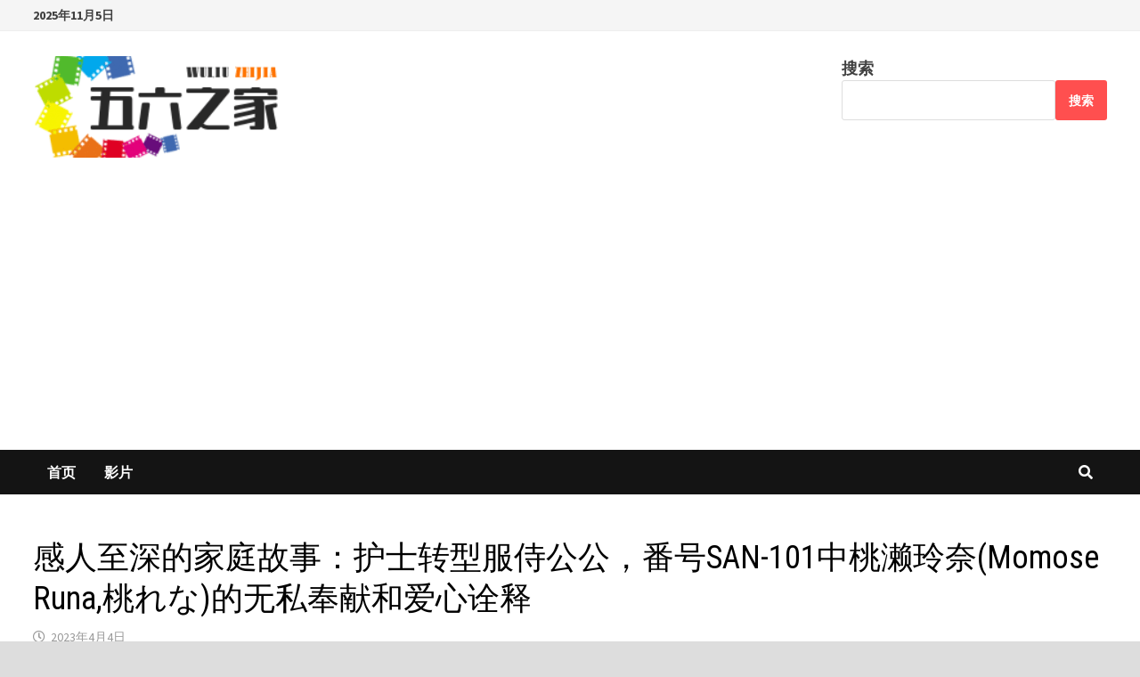

--- FILE ---
content_type: text/html; charset=UTF-8
request_url: https://www.xiaomibev.com/archives/164
body_size: 11322
content:
<!doctype html>
<html lang="zh-Hans">
<head>
	<meta charset="UTF-8">
	<meta name="viewport" content="width=device-width, initial-scale=1">
	<link rel="profile" href="https://gmpg.org/xfn/11">
    <meta http-equiv="content-language" content="zh-CN">
	<title>感人至深的家庭故事：护士转型服侍公公，番号SAN-101中桃濑玲奈(Momose Runa,桃れな)的无私奉献和爱心诠释 &#8211; 五六之家</title>
<meta name='robots' content='max-image-preview:large' />
	<style>img:is([sizes="auto" i], [sizes^="auto," i]) { contain-intrinsic-size: 3000px 1500px }</style>
	<link rel='dns-prefetch' href='//fonts.googleapis.com' />
<link rel="alternate" type="application/rss+xml" title="五六之家 &raquo; Feed" href="https://www.xiaomibev.com/feed" />
<link rel="alternate" type="application/rss+xml" title="五六之家 &raquo; 评论 Feed" href="https://www.xiaomibev.com/comments/feed" />
<script type="text/javascript">
/* <![CDATA[ */
window._wpemojiSettings = {"baseUrl":"https:\/\/s.w.org\/images\/core\/emoji\/16.0.1\/72x72\/","ext":".png","svgUrl":"https:\/\/s.w.org\/images\/core\/emoji\/16.0.1\/svg\/","svgExt":".svg","source":{"concatemoji":"https:\/\/www.xiaomibev.com\/wp-includes\/js\/wp-emoji-release.min.js?ver=6.8.3"}};
/*! This file is auto-generated */
!function(s,n){var o,i,e;function c(e){try{var t={supportTests:e,timestamp:(new Date).valueOf()};sessionStorage.setItem(o,JSON.stringify(t))}catch(e){}}function p(e,t,n){e.clearRect(0,0,e.canvas.width,e.canvas.height),e.fillText(t,0,0);var t=new Uint32Array(e.getImageData(0,0,e.canvas.width,e.canvas.height).data),a=(e.clearRect(0,0,e.canvas.width,e.canvas.height),e.fillText(n,0,0),new Uint32Array(e.getImageData(0,0,e.canvas.width,e.canvas.height).data));return t.every(function(e,t){return e===a[t]})}function u(e,t){e.clearRect(0,0,e.canvas.width,e.canvas.height),e.fillText(t,0,0);for(var n=e.getImageData(16,16,1,1),a=0;a<n.data.length;a++)if(0!==n.data[a])return!1;return!0}function f(e,t,n,a){switch(t){case"flag":return n(e,"\ud83c\udff3\ufe0f\u200d\u26a7\ufe0f","\ud83c\udff3\ufe0f\u200b\u26a7\ufe0f")?!1:!n(e,"\ud83c\udde8\ud83c\uddf6","\ud83c\udde8\u200b\ud83c\uddf6")&&!n(e,"\ud83c\udff4\udb40\udc67\udb40\udc62\udb40\udc65\udb40\udc6e\udb40\udc67\udb40\udc7f","\ud83c\udff4\u200b\udb40\udc67\u200b\udb40\udc62\u200b\udb40\udc65\u200b\udb40\udc6e\u200b\udb40\udc67\u200b\udb40\udc7f");case"emoji":return!a(e,"\ud83e\udedf")}return!1}function g(e,t,n,a){var r="undefined"!=typeof WorkerGlobalScope&&self instanceof WorkerGlobalScope?new OffscreenCanvas(300,150):s.createElement("canvas"),o=r.getContext("2d",{willReadFrequently:!0}),i=(o.textBaseline="top",o.font="600 32px Arial",{});return e.forEach(function(e){i[e]=t(o,e,n,a)}),i}function t(e){var t=s.createElement("script");t.src=e,t.defer=!0,s.head.appendChild(t)}"undefined"!=typeof Promise&&(o="wpEmojiSettingsSupports",i=["flag","emoji"],n.supports={everything:!0,everythingExceptFlag:!0},e=new Promise(function(e){s.addEventListener("DOMContentLoaded",e,{once:!0})}),new Promise(function(t){var n=function(){try{var e=JSON.parse(sessionStorage.getItem(o));if("object"==typeof e&&"number"==typeof e.timestamp&&(new Date).valueOf()<e.timestamp+604800&&"object"==typeof e.supportTests)return e.supportTests}catch(e){}return null}();if(!n){if("undefined"!=typeof Worker&&"undefined"!=typeof OffscreenCanvas&&"undefined"!=typeof URL&&URL.createObjectURL&&"undefined"!=typeof Blob)try{var e="postMessage("+g.toString()+"("+[JSON.stringify(i),f.toString(),p.toString(),u.toString()].join(",")+"));",a=new Blob([e],{type:"text/javascript"}),r=new Worker(URL.createObjectURL(a),{name:"wpTestEmojiSupports"});return void(r.onmessage=function(e){c(n=e.data),r.terminate(),t(n)})}catch(e){}c(n=g(i,f,p,u))}t(n)}).then(function(e){for(var t in e)n.supports[t]=e[t],n.supports.everything=n.supports.everything&&n.supports[t],"flag"!==t&&(n.supports.everythingExceptFlag=n.supports.everythingExceptFlag&&n.supports[t]);n.supports.everythingExceptFlag=n.supports.everythingExceptFlag&&!n.supports.flag,n.DOMReady=!1,n.readyCallback=function(){n.DOMReady=!0}}).then(function(){return e}).then(function(){var e;n.supports.everything||(n.readyCallback(),(e=n.source||{}).concatemoji?t(e.concatemoji):e.wpemoji&&e.twemoji&&(t(e.twemoji),t(e.wpemoji)))}))}((window,document),window._wpemojiSettings);
/* ]]> */
</script>
<style id='wp-emoji-styles-inline-css' type='text/css'>

	img.wp-smiley, img.emoji {
		display: inline !important;
		border: none !important;
		box-shadow: none !important;
		height: 1em !important;
		width: 1em !important;
		margin: 0 0.07em !important;
		vertical-align: -0.1em !important;
		background: none !important;
		padding: 0 !important;
	}
</style>
<link rel='stylesheet' id='wp-block-library-css' href='https://www.xiaomibev.com/wp-includes/css/dist/block-library/style.min.css?ver=6.8.3' type='text/css' media='all' />
<style id='wp-block-library-theme-inline-css' type='text/css'>
.wp-block-audio :where(figcaption){color:#555;font-size:13px;text-align:center}.is-dark-theme .wp-block-audio :where(figcaption){color:#ffffffa6}.wp-block-audio{margin:0 0 1em}.wp-block-code{border:1px solid #ccc;border-radius:4px;font-family:Menlo,Consolas,monaco,monospace;padding:.8em 1em}.wp-block-embed :where(figcaption){color:#555;font-size:13px;text-align:center}.is-dark-theme .wp-block-embed :where(figcaption){color:#ffffffa6}.wp-block-embed{margin:0 0 1em}.blocks-gallery-caption{color:#555;font-size:13px;text-align:center}.is-dark-theme .blocks-gallery-caption{color:#ffffffa6}:root :where(.wp-block-image figcaption){color:#555;font-size:13px;text-align:center}.is-dark-theme :root :where(.wp-block-image figcaption){color:#ffffffa6}.wp-block-image{margin:0 0 1em}.wp-block-pullquote{border-bottom:4px solid;border-top:4px solid;color:currentColor;margin-bottom:1.75em}.wp-block-pullquote cite,.wp-block-pullquote footer,.wp-block-pullquote__citation{color:currentColor;font-size:.8125em;font-style:normal;text-transform:uppercase}.wp-block-quote{border-left:.25em solid;margin:0 0 1.75em;padding-left:1em}.wp-block-quote cite,.wp-block-quote footer{color:currentColor;font-size:.8125em;font-style:normal;position:relative}.wp-block-quote:where(.has-text-align-right){border-left:none;border-right:.25em solid;padding-left:0;padding-right:1em}.wp-block-quote:where(.has-text-align-center){border:none;padding-left:0}.wp-block-quote.is-large,.wp-block-quote.is-style-large,.wp-block-quote:where(.is-style-plain){border:none}.wp-block-search .wp-block-search__label{font-weight:700}.wp-block-search__button{border:1px solid #ccc;padding:.375em .625em}:where(.wp-block-group.has-background){padding:1.25em 2.375em}.wp-block-separator.has-css-opacity{opacity:.4}.wp-block-separator{border:none;border-bottom:2px solid;margin-left:auto;margin-right:auto}.wp-block-separator.has-alpha-channel-opacity{opacity:1}.wp-block-separator:not(.is-style-wide):not(.is-style-dots){width:100px}.wp-block-separator.has-background:not(.is-style-dots){border-bottom:none;height:1px}.wp-block-separator.has-background:not(.is-style-wide):not(.is-style-dots){height:2px}.wp-block-table{margin:0 0 1em}.wp-block-table td,.wp-block-table th{word-break:normal}.wp-block-table :where(figcaption){color:#555;font-size:13px;text-align:center}.is-dark-theme .wp-block-table :where(figcaption){color:#ffffffa6}.wp-block-video :where(figcaption){color:#555;font-size:13px;text-align:center}.is-dark-theme .wp-block-video :where(figcaption){color:#ffffffa6}.wp-block-video{margin:0 0 1em}:root :where(.wp-block-template-part.has-background){margin-bottom:0;margin-top:0;padding:1.25em 2.375em}
</style>
<style id='classic-theme-styles-inline-css' type='text/css'>
/*! This file is auto-generated */
.wp-block-button__link{color:#fff;background-color:#32373c;border-radius:9999px;box-shadow:none;text-decoration:none;padding:calc(.667em + 2px) calc(1.333em + 2px);font-size:1.125em}.wp-block-file__button{background:#32373c;color:#fff;text-decoration:none}
</style>
<style id='global-styles-inline-css' type='text/css'>
:root{--wp--preset--aspect-ratio--square: 1;--wp--preset--aspect-ratio--4-3: 4/3;--wp--preset--aspect-ratio--3-4: 3/4;--wp--preset--aspect-ratio--3-2: 3/2;--wp--preset--aspect-ratio--2-3: 2/3;--wp--preset--aspect-ratio--16-9: 16/9;--wp--preset--aspect-ratio--9-16: 9/16;--wp--preset--color--black: #000000;--wp--preset--color--cyan-bluish-gray: #abb8c3;--wp--preset--color--white: #ffffff;--wp--preset--color--pale-pink: #f78da7;--wp--preset--color--vivid-red: #cf2e2e;--wp--preset--color--luminous-vivid-orange: #ff6900;--wp--preset--color--luminous-vivid-amber: #fcb900;--wp--preset--color--light-green-cyan: #7bdcb5;--wp--preset--color--vivid-green-cyan: #00d084;--wp--preset--color--pale-cyan-blue: #8ed1fc;--wp--preset--color--vivid-cyan-blue: #0693e3;--wp--preset--color--vivid-purple: #9b51e0;--wp--preset--gradient--vivid-cyan-blue-to-vivid-purple: linear-gradient(135deg,rgba(6,147,227,1) 0%,rgb(155,81,224) 100%);--wp--preset--gradient--light-green-cyan-to-vivid-green-cyan: linear-gradient(135deg,rgb(122,220,180) 0%,rgb(0,208,130) 100%);--wp--preset--gradient--luminous-vivid-amber-to-luminous-vivid-orange: linear-gradient(135deg,rgba(252,185,0,1) 0%,rgba(255,105,0,1) 100%);--wp--preset--gradient--luminous-vivid-orange-to-vivid-red: linear-gradient(135deg,rgba(255,105,0,1) 0%,rgb(207,46,46) 100%);--wp--preset--gradient--very-light-gray-to-cyan-bluish-gray: linear-gradient(135deg,rgb(238,238,238) 0%,rgb(169,184,195) 100%);--wp--preset--gradient--cool-to-warm-spectrum: linear-gradient(135deg,rgb(74,234,220) 0%,rgb(151,120,209) 20%,rgb(207,42,186) 40%,rgb(238,44,130) 60%,rgb(251,105,98) 80%,rgb(254,248,76) 100%);--wp--preset--gradient--blush-light-purple: linear-gradient(135deg,rgb(255,206,236) 0%,rgb(152,150,240) 100%);--wp--preset--gradient--blush-bordeaux: linear-gradient(135deg,rgb(254,205,165) 0%,rgb(254,45,45) 50%,rgb(107,0,62) 100%);--wp--preset--gradient--luminous-dusk: linear-gradient(135deg,rgb(255,203,112) 0%,rgb(199,81,192) 50%,rgb(65,88,208) 100%);--wp--preset--gradient--pale-ocean: linear-gradient(135deg,rgb(255,245,203) 0%,rgb(182,227,212) 50%,rgb(51,167,181) 100%);--wp--preset--gradient--electric-grass: linear-gradient(135deg,rgb(202,248,128) 0%,rgb(113,206,126) 100%);--wp--preset--gradient--midnight: linear-gradient(135deg,rgb(2,3,129) 0%,rgb(40,116,252) 100%);--wp--preset--font-size--small: 13px;--wp--preset--font-size--medium: 20px;--wp--preset--font-size--large: 36px;--wp--preset--font-size--x-large: 42px;--wp--preset--spacing--20: 0.44rem;--wp--preset--spacing--30: 0.67rem;--wp--preset--spacing--40: 1rem;--wp--preset--spacing--50: 1.5rem;--wp--preset--spacing--60: 2.25rem;--wp--preset--spacing--70: 3.38rem;--wp--preset--spacing--80: 5.06rem;--wp--preset--shadow--natural: 6px 6px 9px rgba(0, 0, 0, 0.2);--wp--preset--shadow--deep: 12px 12px 50px rgba(0, 0, 0, 0.4);--wp--preset--shadow--sharp: 6px 6px 0px rgba(0, 0, 0, 0.2);--wp--preset--shadow--outlined: 6px 6px 0px -3px rgba(255, 255, 255, 1), 6px 6px rgba(0, 0, 0, 1);--wp--preset--shadow--crisp: 6px 6px 0px rgba(0, 0, 0, 1);}:where(.is-layout-flex){gap: 0.5em;}:where(.is-layout-grid){gap: 0.5em;}body .is-layout-flex{display: flex;}.is-layout-flex{flex-wrap: wrap;align-items: center;}.is-layout-flex > :is(*, div){margin: 0;}body .is-layout-grid{display: grid;}.is-layout-grid > :is(*, div){margin: 0;}:where(.wp-block-columns.is-layout-flex){gap: 2em;}:where(.wp-block-columns.is-layout-grid){gap: 2em;}:where(.wp-block-post-template.is-layout-flex){gap: 1.25em;}:where(.wp-block-post-template.is-layout-grid){gap: 1.25em;}.has-black-color{color: var(--wp--preset--color--black) !important;}.has-cyan-bluish-gray-color{color: var(--wp--preset--color--cyan-bluish-gray) !important;}.has-white-color{color: var(--wp--preset--color--white) !important;}.has-pale-pink-color{color: var(--wp--preset--color--pale-pink) !important;}.has-vivid-red-color{color: var(--wp--preset--color--vivid-red) !important;}.has-luminous-vivid-orange-color{color: var(--wp--preset--color--luminous-vivid-orange) !important;}.has-luminous-vivid-amber-color{color: var(--wp--preset--color--luminous-vivid-amber) !important;}.has-light-green-cyan-color{color: var(--wp--preset--color--light-green-cyan) !important;}.has-vivid-green-cyan-color{color: var(--wp--preset--color--vivid-green-cyan) !important;}.has-pale-cyan-blue-color{color: var(--wp--preset--color--pale-cyan-blue) !important;}.has-vivid-cyan-blue-color{color: var(--wp--preset--color--vivid-cyan-blue) !important;}.has-vivid-purple-color{color: var(--wp--preset--color--vivid-purple) !important;}.has-black-background-color{background-color: var(--wp--preset--color--black) !important;}.has-cyan-bluish-gray-background-color{background-color: var(--wp--preset--color--cyan-bluish-gray) !important;}.has-white-background-color{background-color: var(--wp--preset--color--white) !important;}.has-pale-pink-background-color{background-color: var(--wp--preset--color--pale-pink) !important;}.has-vivid-red-background-color{background-color: var(--wp--preset--color--vivid-red) !important;}.has-luminous-vivid-orange-background-color{background-color: var(--wp--preset--color--luminous-vivid-orange) !important;}.has-luminous-vivid-amber-background-color{background-color: var(--wp--preset--color--luminous-vivid-amber) !important;}.has-light-green-cyan-background-color{background-color: var(--wp--preset--color--light-green-cyan) !important;}.has-vivid-green-cyan-background-color{background-color: var(--wp--preset--color--vivid-green-cyan) !important;}.has-pale-cyan-blue-background-color{background-color: var(--wp--preset--color--pale-cyan-blue) !important;}.has-vivid-cyan-blue-background-color{background-color: var(--wp--preset--color--vivid-cyan-blue) !important;}.has-vivid-purple-background-color{background-color: var(--wp--preset--color--vivid-purple) !important;}.has-black-border-color{border-color: var(--wp--preset--color--black) !important;}.has-cyan-bluish-gray-border-color{border-color: var(--wp--preset--color--cyan-bluish-gray) !important;}.has-white-border-color{border-color: var(--wp--preset--color--white) !important;}.has-pale-pink-border-color{border-color: var(--wp--preset--color--pale-pink) !important;}.has-vivid-red-border-color{border-color: var(--wp--preset--color--vivid-red) !important;}.has-luminous-vivid-orange-border-color{border-color: var(--wp--preset--color--luminous-vivid-orange) !important;}.has-luminous-vivid-amber-border-color{border-color: var(--wp--preset--color--luminous-vivid-amber) !important;}.has-light-green-cyan-border-color{border-color: var(--wp--preset--color--light-green-cyan) !important;}.has-vivid-green-cyan-border-color{border-color: var(--wp--preset--color--vivid-green-cyan) !important;}.has-pale-cyan-blue-border-color{border-color: var(--wp--preset--color--pale-cyan-blue) !important;}.has-vivid-cyan-blue-border-color{border-color: var(--wp--preset--color--vivid-cyan-blue) !important;}.has-vivid-purple-border-color{border-color: var(--wp--preset--color--vivid-purple) !important;}.has-vivid-cyan-blue-to-vivid-purple-gradient-background{background: var(--wp--preset--gradient--vivid-cyan-blue-to-vivid-purple) !important;}.has-light-green-cyan-to-vivid-green-cyan-gradient-background{background: var(--wp--preset--gradient--light-green-cyan-to-vivid-green-cyan) !important;}.has-luminous-vivid-amber-to-luminous-vivid-orange-gradient-background{background: var(--wp--preset--gradient--luminous-vivid-amber-to-luminous-vivid-orange) !important;}.has-luminous-vivid-orange-to-vivid-red-gradient-background{background: var(--wp--preset--gradient--luminous-vivid-orange-to-vivid-red) !important;}.has-very-light-gray-to-cyan-bluish-gray-gradient-background{background: var(--wp--preset--gradient--very-light-gray-to-cyan-bluish-gray) !important;}.has-cool-to-warm-spectrum-gradient-background{background: var(--wp--preset--gradient--cool-to-warm-spectrum) !important;}.has-blush-light-purple-gradient-background{background: var(--wp--preset--gradient--blush-light-purple) !important;}.has-blush-bordeaux-gradient-background{background: var(--wp--preset--gradient--blush-bordeaux) !important;}.has-luminous-dusk-gradient-background{background: var(--wp--preset--gradient--luminous-dusk) !important;}.has-pale-ocean-gradient-background{background: var(--wp--preset--gradient--pale-ocean) !important;}.has-electric-grass-gradient-background{background: var(--wp--preset--gradient--electric-grass) !important;}.has-midnight-gradient-background{background: var(--wp--preset--gradient--midnight) !important;}.has-small-font-size{font-size: var(--wp--preset--font-size--small) !important;}.has-medium-font-size{font-size: var(--wp--preset--font-size--medium) !important;}.has-large-font-size{font-size: var(--wp--preset--font-size--large) !important;}.has-x-large-font-size{font-size: var(--wp--preset--font-size--x-large) !important;}
:where(.wp-block-post-template.is-layout-flex){gap: 1.25em;}:where(.wp-block-post-template.is-layout-grid){gap: 1.25em;}
:where(.wp-block-columns.is-layout-flex){gap: 2em;}:where(.wp-block-columns.is-layout-grid){gap: 2em;}
:root :where(.wp-block-pullquote){font-size: 1.5em;line-height: 1.6;}
</style>
<link rel='stylesheet' id='image-sizes-css' href='https://www.xiaomibev.com/wp-content/plugins/image-sizes/assets/css/front.min.css?ver=4.1' type='text/css' media='all' />
<link rel='stylesheet' id='font-awesome-css' href='https://www.xiaomibev.com/wp-content/themes/bam/assets/fonts/css/all.min.css?ver=5.15.4' type='text/css' media='all' />
<link rel='stylesheet' id='bam-style-css' href='https://www.xiaomibev.com/wp-content/themes/bam/style.css?ver=6.8.3' type='text/css' media='all' />
<link rel='stylesheet' id='bam-google-fonts-css' href='https://fonts.googleapis.com/css?family=Source+Sans+Pro%3A100%2C200%2C300%2C400%2C500%2C600%2C700%2C800%2C900%2C100i%2C200i%2C300i%2C400i%2C500i%2C600i%2C700i%2C800i%2C900i|Roboto+Condensed%3A100%2C200%2C300%2C400%2C500%2C600%2C700%2C800%2C900%2C100i%2C200i%2C300i%2C400i%2C500i%2C600i%2C700i%2C800i%2C900i%26subset%3Dlatin' type='text/css' media='all' />
<link rel="https://api.w.org/" href="https://www.xiaomibev.com/wp-json/" /><link rel="alternate" title="JSON" type="application/json" href="https://www.xiaomibev.com/wp-json/wp/v2/posts/164" /><link rel="EditURI" type="application/rsd+xml" title="RSD" href="https://www.xiaomibev.com/xmlrpc.php?rsd" />
<meta name="generator" content="WordPress 6.8.3" />
<link rel="canonical" href="https://www.xiaomibev.com/archives/164" />
<link rel='shortlink' href='https://www.xiaomibev.com/?p=164' />
<link rel="alternate" title="oEmbed (JSON)" type="application/json+oembed" href="https://www.xiaomibev.com/wp-json/oembed/1.0/embed?url=https%3A%2F%2Fwww.xiaomibev.com%2Farchives%2F164" />
<link rel="alternate" title="oEmbed (XML)" type="text/xml+oembed" href="https://www.xiaomibev.com/wp-json/oembed/1.0/embed?url=https%3A%2F%2Fwww.xiaomibev.com%2Farchives%2F164&#038;format=xml" />
		<style type="text/css">
					.site-title,
			.site-description {
				position: absolute;
				clip: rect(1px, 1px, 1px, 1px);
				display: none;
			}
				</style>
		<link rel="icon" href="https://www.xiaomibev.com/wp-content/uploads/2023/03/cropped-favicon-32x32.png" sizes="32x32" />
<link rel="icon" href="https://www.xiaomibev.com/wp-content/uploads/2023/03/cropped-favicon-192x192.png" sizes="192x192" />
<link rel="apple-touch-icon" href="https://www.xiaomibev.com/wp-content/uploads/2023/03/cropped-favicon-180x180.png" />
<meta name="msapplication-TileImage" content="https://www.xiaomibev.com/wp-content/uploads/2023/03/cropped-favicon-270x270.png" />

		<style type="text/css" id="theme-custom-css">
			/* Color CSS */
                    .page-content a:hover,
                    .entry-content a:hover {
                        color: #00aeef;
                    }
                
                    body.boxed-layout.custom-background,
                    body.boxed-layout {
                        background-color: #dddddd;
                    }
                
                    body.boxed-layout.custom-background.separate-containers,
                    body.boxed-layout.separate-containers {
                        background-color: #dddddd;
                    }
                
                    body.wide-layout.custom-background.separate-containers,
                    body.wide-layout.separate-containers {
                        background-color: #eeeeee;
                    }
                /* Header CSS */
                    .site-logo-image img {
                        max-width: 300px;
                    }		</style>

		
		<meta name="description" content="《病床の上の桃濑玲奈》是一部以日本社会中传统家庭观念为背景的电影。这部电影的番号是SAN-101，女主角是著名女演员桃濑玲奈(Momose Runa,桃れな)。这部电影讲述了一位名叫桃濑玲奈的女性，在家庭中扮演着…" />
	<script async src="https://pagead2.googlesyndication.com/pagead/js/adsbygoogle.js?client=ca-pub-9173262899174182"
     crossorigin="anonymous"></script>
</head>

<body class="wp-singular post-template-default single single-post postid-164 single-format-standard wp-custom-logo wp-embed-responsive wp-theme-bam boxed-layout no-sidebar one-container">



<div id="page" class="site">
	<a class="skip-link screen-reader-text" href="#content">Skip to content</a>

	
<div id="topbar" class="bam-topbar clearfix">

    <div class="container">

                    <span class="bam-date">2025年11月5日</span>
        
        
        
    </div>

</div>
	


<header id="masthead" class="site-header default-style">

    
    

<div id="site-header-inner" class="clearfix container left-logo">

    <div class="site-branding">
    <div class="site-branding-inner">

                    <div class="site-logo-image"><a href="https://www.xiaomibev.com/" class="custom-logo-link" rel="home"><img width="280" height="114" src="https://www.xiaomibev.com/wp-content/uploads/2023/03/cropped-78logo.png" class="custom-logo" alt="五六之家" decoding="async" /></a></div>
        
        <div class="site-branding-text">
                            <p class="site-title"><a href="https://www.xiaomibev.com/" rel="home">五六之家</a></p>
                                <p class="site-description">五六之家</p>
                    </div><!-- .site-branding-text -->

    </div><!-- .site-branding-inner -->
</div><!-- .site-branding -->
    
<div class="header-sidebar">
    <div class="header-sidebar-inner">
        <section id="block-8" class="widget widget_block widget_search"><form role="search" method="get" action="https://www.xiaomibev.com/" class="wp-block-search__button-outside wp-block-search__text-button wp-block-search"    ><label class="wp-block-search__label" for="wp-block-search__input-1" >搜索</label><div class="wp-block-search__inside-wrapper " ><input class="wp-block-search__input" id="wp-block-search__input-1" placeholder="" value="" type="search" name="s" required /><button aria-label="搜索" class="wp-block-search__button wp-element-button" type="submit" >搜索</button></div></form></section>    </div><!-- .header-sidebar-inner -->
</div><!-- .header-sidebar -->
    
</div><!-- #site-header-inner -->



<nav id="site-navigation" class="main-navigation">

    <div id="site-navigation-inner" class="container align-left show-search">
        
        <div class="menu-%e9%a6%96%e9%a1%b5-container"><ul id="primary-menu" class="menu"><li id="menu-item-4218" class="menu-item menu-item-type-custom menu-item-object-custom menu-item-home menu-item-4218"><a href="https://www.xiaomibev.com">首页</a></li>
<li id="menu-item-4219" class="menu-item menu-item-type-custom menu-item-object-custom menu-item-4219"><a href="https://www.xiaomibev.com/page/2">影片</a></li>
</ul></div><div class="bam-search-button-icon">
    <i class="fas fa-search" aria-hidden="true"></i>
</div>
<div class="bam-search-box-container">
    <div class="bam-search-box">
        <form role="search" method="get" class="search-form" action="https://www.xiaomibev.com/">
				<label>
					<span class="screen-reader-text">搜索：</span>
					<input type="search" class="search-field" placeholder="搜索&hellip;" value="" name="s" />
				</label>
				<input type="submit" class="search-submit" value="搜索" />
			</form>    </div><!-- th-search-box -->
</div><!-- .th-search-box-container -->

        <button class="menu-toggle" aria-controls="primary-menu" aria-expanded="false" data-toggle-target=".mobile-navigation"><i class="fas fa-bars"></i>导航菜单</button>
        
    </div><!-- .container -->
    
</nav><!-- #site-navigation -->
<div class="mobile-dropdown">
    <nav class="mobile-navigation">
        <div class="menu-%e9%a6%96%e9%a1%b5-container"><ul id="primary-menu-mobile" class="menu"><li class="menu-item menu-item-type-custom menu-item-object-custom menu-item-home menu-item-4218"><a href="https://www.xiaomibev.com">首页</a></li>
<li class="menu-item menu-item-type-custom menu-item-object-custom menu-item-4219"><a href="https://www.xiaomibev.com/page/2">影片</a></li>
</ul></div>    </nav>
</div>

    
         
</header><!-- #masthead -->


	
	<div id="content" class="site-content">
		<div class="container">

	
	<div id="primary" class="content-area">

		
		<main id="main" class="site-main">

			
			
<article id="post-164" class="bam-single-post post-164 post type-post status-publish format-standard has-post-thumbnail hentry category-1 tag-momose-runa tag-85 tag-83">
	
	

	<div class="category-list">
			</div><!-- .category-list -->

	<header class="entry-header">
		<h1 class="entry-title">感人至深的家庭故事：护士转型服侍公公，番号SAN-101中桃濑玲奈(Momose Runa,桃れな)的无私奉献和爱心诠释</h1>			<div class="entry-meta">
				<span class="posted-on"><i class="far fa-clock"></i><a href="https://www.xiaomibev.com/archives/164" rel="bookmark"><time class="entry-date published" datetime="2023-04-04T10:00:50+08:00">2023年4月4日</time><time class="updated" datetime="2023-04-03T15:18:38+08:00">2023年4月3日</time></a></span>			</div><!-- .entry-meta -->
			</header><!-- .entry-header -->

	
	
	<div class="entry-content">
		<p>《病床の上の桃濑玲奈》是一部以日本社会中传统家庭观念为背景的电影。这部电影的番号是SAN-101，女主角是著名女演员桃濑玲奈(Momose Runa,桃れな)。</p>
<p><img fetchpriority="high" decoding="async" class="size-medium wp-image-166 aligncenter" src="https://www.xiaomibev.com/wp-content/uploads/2023/04/2-3-300x282.png" alt="桃濑玲奈(Momose Runa,桃れな)" width="300" height="282" srcset="https://www.xiaomibev.com/wp-content/uploads/2023/04/2-3-300x282.png 300w, https://www.xiaomibev.com/wp-content/uploads/2023/04/2-3.png 333w" sizes="(max-width: 300px) 100vw, 300px" /></p>
<p>这部电影讲述了一位名叫桃濑玲奈的女性，在家庭中扮演着护理者的角色。在电影开始的时候，桃濑玲奈是一名护士，她热爱自己的工作，快乐地在医院工作了很多年。但是，她的生活突然发生了变化。她的公公生病了，需要长期照顾，因此她决定辞去工作，专心照顾公公。</p>
<p>电影的第一幕是桃濑玲奈在医院里忙碌的工作场景。她照顾着各种不同的病人，包括年轻的孩子和年迈的老人。虽然她很疲惫，但她始终保持着微笑，充满着爱心和耐心。然而，在公公生病后，她的生活彻底改变了。</p>
<p>在电影的第二幕中，桃濑玲奈开始了她的新生活。她辞去了工作，开始了长期的照顾工作。她把公公带回家，并把房间布置成了一个温馨的病房。她给公公做饭、打扫卫生、洗衣服，甚至在夜里也会不时地起床照顾公公。虽然这个过程很辛苦，但是桃濑玲奈始终保持着微笑，用她的爱心和耐心支撑着这个家庭。</p>
<p>电影的第三幕是公公去世后的场景。在公公临终之前，桃濑玲奈一直陪伴在他身边，为他送行。当公公去世后，桃濑玲奈陷入了深深的悲痛之中。她在家里哭泣，回忆着公公生前的点滴。她感到非常难过，因为她和公公的感情很深，他们一起度过了很多美好的时光。</p>
<p>电影的最后一幕是桃濑玲奈重新回到医院的场景。在这里，她重新开始了自己的工作。尽管她失去了公公，但她依然充满着爱心和耐心，为病人提供关怀。她用自己的实际行动诠释了她对生命的敬畏和对护理工作的热爱。</p>
<p><img decoding="async" class="size-medium wp-image-165 aligncenter" src="https://www.xiaomibev.com/wp-content/uploads/2023/04/1-3-300x233.png" alt="桃濑玲奈(Momose Runa,桃れな)" width="300" height="233" srcset="https://www.xiaomibev.com/wp-content/uploads/2023/04/1-3-300x233.png 300w, https://www.xiaomibev.com/wp-content/uploads/2023/04/1-3.png 372w" sizes="(max-width: 300px) 100vw, 300px" /></p>
<p>这部电影是一部关于家庭和责任的电影。通过桃濑玲奈的故事，电影描绘了一个充满温情和人性的家庭，以及一个女性在家庭中扮演护理者角色的挑战和付出。电影表达了家庭对于日本社会传统的重要性，以及在家庭中扮演角色的责任和价值。</p>
<p>桃濑玲奈(Momose Runa,桃れな)在电影中扮演了一个令人感动的角色。她不仅仅是一名护士，更是一个家庭中的照顾者。她用自己的实际行动诠释了什么是无私的奉献和爱，用她的耐心和关怀为家庭带来了温暖和安慰。她的角色为观众展示了一个家庭中扮演护理者角色的重要性和价值，以及这种角色所需要的耐心和爱心。</p>
<p>番号SAN-101是一部温情和感人的电影。通过桃濑玲奈的故事，电影向观众展示了一个充满温情和人性的家庭，并传达了对于护理工作和家庭责任的重视。这部电影不仅仅是一部娱乐作品，更是一部让观众思考生命和家庭的电影。</p>
	</div><!-- .entry-content -->

	
	<footer class="entry-footer">
		<div class="tags-links"><span class="bam-tags-title">Tagged</span><a href="https://www.xiaomibev.com/archives/tag/momose-runa" rel="tag">Momose Runa</a><a href="https://www.xiaomibev.com/archives/tag/%e6%a1%83%e3%82%8c%e3%81%aa" rel="tag">桃れな</a><a href="https://www.xiaomibev.com/archives/tag/%e6%a1%83%e6%bf%91%e7%8e%b2%e5%a5%88" rel="tag">桃濑玲奈</a></div>	</footer><!-- .entry-footer -->
</article><!-- #post-164 -->
	<nav class="navigation post-navigation" aria-label="文章">
		<h2 class="screen-reader-text">文章导航</h2>
		<div class="nav-links"><div class="nav-previous"><a href="https://www.xiaomibev.com/archives/158" rel="prev"><span class="meta-nav" aria-hidden="true">Previous Post</span> <span class="screen-reader-text">Previous post:</span> <br/><span class="post-title">【番号MUDR-214】漫改青春电影：沙月芽衣(Satuki Mei,さつき芽衣)主演的勇敢追梦故事，珍惜友情、克服兼职困境</span></a></div><div class="nav-next"><a href="https://www.xiaomibev.com/archives/172" rel="next"><span class="meta-nav" aria-hidden="true">Next Post</span> <span class="screen-reader-text">Next post:</span> <br/><span class="post-title">三濑由美子(Yumiko Mitsuse,三ツ瀬祐美子)主演番号HBAD-651带你感受收养五个孩子的温馨与感动</span></a></div></div>
	</nav>


<div class="bam-related-posts clearfix">

    <h3 class="related-section-title">You might also like</h3>

    <div class="related-posts-wrap">
                    <div class="related-post">
                <div class="related-post-thumbnail">
                    <a href="https://www.xiaomibev.com/archives/220">
                        <img width="403" height="265" src="https://www.xiaomibev.com/wp-content/uploads/2023/04/1-17-403x265.png" class="attachment-bam-thumb size-bam-thumb wp-post-image" alt="中山文香(Nakayama Fumika,中山ふみか)" decoding="async" />                    </a>
                </div><!-- .related-post-thumbnail -->
                <h3 class="related-post-title">
                    <a href="https://www.xiaomibev.com/archives/220" rel="bookmark" title="中山文香(Nakayama Fumika,中山ふみか)主演番号MIDV-259，勇敢为中毒病人试药的实习护士">
                        中山文香(Nakayama Fumika,中山ふみか)主演番号MIDV-259，勇敢为中毒病人试药的实习护士                    </a>
                </h3><!-- .related-post-title -->
                <div class="related-post-meta"><span class="posted-on"><i class="far fa-clock"></i><a href="https://www.xiaomibev.com/archives/220" rel="bookmark"><time class="entry-date published" datetime="2023-04-10T10:00:05+08:00">2023年4月10日</time><time class="updated" datetime="2023-04-09T12:16:36+08:00">2023年4月9日</time></a></span></div>
            </div><!-- .related-post -->
                    <div class="related-post">
                <div class="related-post-thumbnail">
                    <a href="https://www.xiaomibev.com/archives/2966">
                        <img width="281" height="265" src="https://www.xiaomibev.com/wp-content/uploads/2024/07/1_1.png" class="attachment-bam-thumb size-bam-thumb wp-post-image" alt="五条恋(Gojo Ren,结城ちか,结城千佳)" decoding="async" loading="lazy" />                    </a>
                </div><!-- .related-post-thumbnail -->
                <h3 class="related-post-title">
                    <a href="https://www.xiaomibev.com/archives/2966" rel="bookmark" title="高级精油师五条恋(Gojo Ren,结城ちか,结城千佳)的服务：番号SONE-237">
                        高级精油师五条恋(Gojo Ren,结城ちか,结城千佳)的服务：番号SONE-237                    </a>
                </h3><!-- .related-post-title -->
                <div class="related-post-meta"><span class="posted-on"><i class="far fa-clock"></i><a href="https://www.xiaomibev.com/archives/2966" rel="bookmark"><time class="entry-date published" datetime="2024-07-04T10:00:14+08:00">2024年7月4日</time><time class="updated" datetime="2024-07-03T15:59:32+08:00">2024年7月3日</time></a></span></div>
            </div><!-- .related-post -->
                    <div class="related-post">
                <div class="related-post-thumbnail">
                    <a href="https://www.xiaomibev.com/archives/630">
                        <img width="291" height="265" src="https://www.xiaomibev.com/wp-content/uploads/2023/05/2-50.png" class="attachment-bam-thumb size-bam-thumb wp-post-image" alt="横宫七海(Yokomiya Nanami,真島奈央,積木舞美)" decoding="async" loading="lazy" />                    </a>
                </div><!-- .related-post-thumbnail -->
                <h3 class="related-post-title">
                    <a href="https://www.xiaomibev.com/archives/630" rel="bookmark" title="横宫七海(Yokomiya Nanami,真島奈央,積木舞美)主演的番号MEYD-764：妻子照顾丈夫上司的温情山间旅途">
                        横宫七海(Yokomiya Nanami,真島奈央,積木舞美)主演的番号MEYD-764：妻子照顾丈夫上司的温情山间旅途                    </a>
                </h3><!-- .related-post-title -->
                <div class="related-post-meta"><span class="posted-on"><i class="far fa-clock"></i><a href="https://www.xiaomibev.com/archives/630" rel="bookmark"><time class="entry-date published" datetime="2023-05-20T10:00:54+08:00">2023年5月20日</time><time class="updated" datetime="2023-05-19T13:47:50+08:00">2023年5月19日</time></a></span></div>
            </div><!-- .related-post -->
                    <div class="related-post">
                <div class="related-post-thumbnail">
                    <a href="https://www.xiaomibev.com/archives/1086">
                        <img width="309" height="265" src="https://www.xiaomibev.com/wp-content/uploads/2023/06/1_1-9.png" class="attachment-bam-thumb size-bam-thumb wp-post-image" alt="青木铃(Rin Aoki,青木りん)" decoding="async" loading="lazy" />                    </a>
                </div><!-- .related-post-thumbnail -->
                <h3 class="related-post-title">
                    <a href="https://www.xiaomibev.com/archives/1086" rel="bookmark" title="青木铃(Rin Aoki,青木りん)：番号MDYD-639 &#8211; 照顾岳母的女婿和跨越国界的亲情">
                        青木铃(Rin Aoki,青木りん)：番号MDYD-639 &#8211; 照顾岳母的女婿和跨越国界的亲情                    </a>
                </h3><!-- .related-post-title -->
                <div class="related-post-meta"><span class="posted-on"><i class="far fa-clock"></i><a href="https://www.xiaomibev.com/archives/1086" rel="bookmark"><time class="entry-date published" datetime="2023-06-30T10:00:24+08:00">2023年6月30日</time><time class="updated" datetime="2023-06-29T15:30:02+08:00">2023年6月29日</time></a></span></div>
            </div><!-- .related-post -->
                    <div class="related-post">
                <div class="related-post-thumbnail">
                    <a href="https://www.xiaomibev.com/archives/694">
                        <img width="311" height="265" src="https://www.xiaomibev.com/wp-content/uploads/2023/05/2-66.png" class="attachment-bam-thumb size-bam-thumb wp-post-image" alt="弘中优(Hironaka Yu)" decoding="async" loading="lazy" />                    </a>
                </div><!-- .related-post-thumbnail -->
                <h3 class="related-post-title">
                    <a href="https://www.xiaomibev.com/archives/694" rel="bookmark" title="弘中优(Hironaka Yu)与丈夫参与魔镜节目：番号DVDMS-825带您走进他们的温馨日常生活">
                        弘中优(Hironaka Yu)与丈夫参与魔镜节目：番号DVDMS-825带您走进他们的温馨日常生活                    </a>
                </h3><!-- .related-post-title -->
                <div class="related-post-meta"><span class="posted-on"><i class="far fa-clock"></i><a href="https://www.xiaomibev.com/archives/694" rel="bookmark"><time class="entry-date published" datetime="2023-05-25T10:00:44+08:00">2023年5月25日</time><time class="updated" datetime="2023-05-24T17:43:50+08:00">2023年5月24日</time></a></span></div>
            </div><!-- .related-post -->
                    <div class="related-post">
                <div class="related-post-thumbnail">
                    <a href="https://www.xiaomibev.com/archives/2815">
                        <img width="278" height="265" src="https://www.xiaomibev.com/wp-content/uploads/2024/05/1_1-10.png" class="attachment-bam-thumb size-bam-thumb wp-post-image" alt="雪平美樱(Mio Yukihira,雪平美桜)" decoding="async" loading="lazy" />                    </a>
                </div><!-- .related-post-thumbnail -->
                <h3 class="related-post-title">
                    <a href="https://www.xiaomibev.com/archives/2815" rel="bookmark" title="雪平美樱(Mio Yukihira,雪平美桜)经营的高级内衣店：番号FPRE-047">
                        雪平美樱(Mio Yukihira,雪平美桜)经营的高级内衣店：番号FPRE-047                    </a>
                </h3><!-- .related-post-title -->
                <div class="related-post-meta"><span class="posted-on"><i class="far fa-clock"></i><a href="https://www.xiaomibev.com/archives/2815" rel="bookmark"><time class="entry-date published" datetime="2024-05-11T10:00:33+08:00">2024年5月11日</time><time class="updated" datetime="2024-05-10T01:41:41+08:00">2024年5月10日</time></a></span></div>
            </div><!-- .related-post -->
                    <div class="related-post">
                <div class="related-post-thumbnail">
                    <a href="https://www.xiaomibev.com/archives/3054">
                        <img width="287" height="265" src="https://www.xiaomibev.com/wp-content/uploads/2024/07/1_1-18.png" class="attachment-bam-thumb size-bam-thumb wp-post-image" alt="青空光(Aozora Hikari,青空ひかり)" decoding="async" loading="lazy" />                    </a>
                </div><!-- .related-post-thumbnail -->
                <h3 class="related-post-title">
                    <a href="https://www.xiaomibev.com/archives/3054" rel="bookmark" title="便当店的青空光(Aozora Hikari,青空ひかり)每晚工作后的试吃会：番号START-104">
                        便当店的青空光(Aozora Hikari,青空ひかり)每晚工作后的试吃会：番号START-104                    </a>
                </h3><!-- .related-post-title -->
                <div class="related-post-meta"><span class="posted-on"><i class="far fa-clock"></i><a href="https://www.xiaomibev.com/archives/3054" rel="bookmark"><time class="entry-date published" datetime="2024-07-28T10:00:32+08:00">2024年7月28日</time><time class="updated" datetime="2024-07-27T10:52:13+08:00">2024年7月27日</time></a></span></div>
            </div><!-- .related-post -->
                    <div class="related-post">
                <div class="related-post-thumbnail">
                    <a href="https://www.xiaomibev.com/archives/1909">
                        <img width="298" height="265" src="https://www.xiaomibev.com/wp-content/uploads/2023/10/1_1-28.png" class="attachment-bam-thumb size-bam-thumb wp-post-image" alt="藤森里穂(Riho Fujimori,山本朱里)" decoding="async" loading="lazy" />                    </a>
                </div><!-- .related-post-thumbnail -->
                <h3 class="related-post-title">
                    <a href="https://www.xiaomibev.com/archives/1909" rel="bookmark" title="藤森里穂(Riho Fujimori,山本朱里)：番号HMN-480背后的导演之路">
                        藤森里穂(Riho Fujimori,山本朱里)：番号HMN-480背后的导演之路                    </a>
                </h3><!-- .related-post-title -->
                <div class="related-post-meta"><span class="posted-on"><i class="far fa-clock"></i><a href="https://www.xiaomibev.com/archives/1909" rel="bookmark"><time class="entry-date published" datetime="2023-10-30T10:00:39+08:00">2023年10月30日</time><time class="updated" datetime="2023-10-29T09:42:05+08:00">2023年10月29日</time></a></span></div>
            </div><!-- .related-post -->
                    <div class="related-post">
                <div class="related-post-thumbnail">
                    <a href="https://www.xiaomibev.com/archives/4086">
                        <img width="308" height="265" src="https://www.xiaomibev.com/wp-content/uploads/2025/08/1_1-7.png" class="attachment-bam-thumb size-bam-thumb wp-post-image" alt="似鸟日菜(Nitori Hina,似鳥日菜)" decoding="async" loading="lazy" />                    </a>
                </div><!-- .related-post-thumbnail -->
                <h3 class="related-post-title">
                    <a href="https://www.xiaomibev.com/archives/4086" rel="bookmark" title="可以随时服务你的家政服务阿姨似鸟日菜(Nitori Hina,似鳥日菜)：番号DVMM-274">
                        可以随时服务你的家政服务阿姨似鸟日菜(Nitori Hina,似鳥日菜)：番号DVMM-274                    </a>
                </h3><!-- .related-post-title -->
                <div class="related-post-meta"><span class="posted-on"><i class="far fa-clock"></i><a href="https://www.xiaomibev.com/archives/4086" rel="bookmark"><time class="entry-date published" datetime="2025-08-15T10:00:54+08:00">2025年8月15日</time><time class="updated" datetime="2025-08-14T15:53:12+08:00">2025年8月14日</time></a></span></div>
            </div><!-- .related-post -->
            </div><!-- .related-post-wrap-->

</div><!-- .related-posts -->


			
		</main><!-- #main -->

		
	</div><!-- #primary -->

	
	</div><!-- .container -->
	</div><!-- #content -->

	
	
	<footer id="colophon" class="site-footer">

		
		
		<div class="footer-widget-area clearfix th-columns-3">
			<div class="container">
				<div class="footer-widget-area-inner">
					<div class="col column-1">
											</div>

											<div class="col column-2">
													</div>
					
											<div class="col column-3">
													</div>
					
									</div><!-- .footer-widget-area-inner -->
			</div><!-- .container -->
		</div><!-- .footer-widget-area -->

		<div class="site-info clearfix">
			<div class="container">
				<div class="copyright-container">
					Copyright &#169; 2025 <a href="https://www.xiaomibev.com/" title="五六之家" >五六之家</a>.				</div><!-- .copyright-container -->
			</div><!-- .container -->
		</div><!-- .site-info -->

		
	</footer><!-- #colophon -->

	
</div><!-- #page -->


<script type="speculationrules">
{"prefetch":[{"source":"document","where":{"and":[{"href_matches":"\/*"},{"not":{"href_matches":["\/wp-*.php","\/wp-admin\/*","\/wp-content\/uploads\/*","\/wp-content\/*","\/wp-content\/plugins\/*","\/wp-content\/themes\/bam\/*","\/*\\?(.+)"]}},{"not":{"selector_matches":"a[rel~=\"nofollow\"]"}},{"not":{"selector_matches":".no-prefetch, .no-prefetch a"}}]},"eagerness":"conservative"}]}
</script>
<script type="text/javascript" src="https://www.xiaomibev.com/wp-content/themes/bam/assets/js/main.js?ver=6.8.3" id="bam-main-js"></script>
<script type="text/javascript" src="https://www.xiaomibev.com/wp-content/themes/bam/assets/js/skip-link-focus-fix.js?ver=20151215" id="bam-skip-link-focus-fix-js"></script>
</body>
<!-- Default Statcounter code for 8x7.net
https://www.8x7.net/ -->
<script type="text/javascript">
var sc_project=12861217; 
var sc_invisible=1; 
var sc_security="15b4c58b"; 
</script>
<script type="text/javascript"
src="https://www.statcounter.com/counter/counter.js"
async></script>
<noscript><div class="statcounter"><a title="hit counter"
href="https://statcounter.com/" target="_blank"><img
class="statcounter"
src="https://c.statcounter.com/12861217/0/15b4c58b/1/"
alt="hit counter"
referrerPolicy="no-referrer-when-downgrade"></a></div></noscript>
<!-- End of Statcounter Code -->
</html><!--
Performance optimized by Redis Object Cache. Learn more: https://wprediscache.com

使用 PhpRedis (v5.3.7) 从 Redis 检索了 1814 个对象 (169 KB)。
-->


--- FILE ---
content_type: text/html; charset=utf-8
request_url: https://www.google.com/recaptcha/api2/aframe
body_size: 254
content:
<!DOCTYPE HTML><html><head><meta http-equiv="content-type" content="text/html; charset=UTF-8"></head><body><script nonce="7li10_fz8YLtD2I7gT21Mg">/** Anti-fraud and anti-abuse applications only. See google.com/recaptcha */ try{var clients={'sodar':'https://pagead2.googlesyndication.com/pagead/sodar?'};window.addEventListener("message",function(a){try{if(a.source===window.parent){var b=JSON.parse(a.data);var c=clients[b['id']];if(c){var d=document.createElement('img');d.src=c+b['params']+'&rc='+(localStorage.getItem("rc::a")?sessionStorage.getItem("rc::b"):"");window.document.body.appendChild(d);sessionStorage.setItem("rc::e",parseInt(sessionStorage.getItem("rc::e")||0)+1);localStorage.setItem("rc::h",'1762300001337');}}}catch(b){}});window.parent.postMessage("_grecaptcha_ready", "*");}catch(b){}</script></body></html>